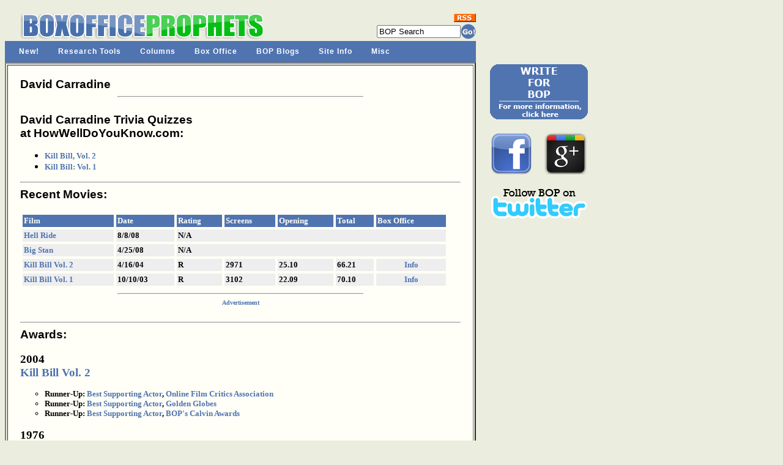

--- FILE ---
content_type: text/html; charset=UTF-8
request_url: http://www.boxofficeprophets.com/bigpicture/index.cfm?bigpictureID=211
body_size: 15075
content:












	













 



















		







	



	
	
	
		
	
	



	









<!DOCTYPE HTML PUBLIC "-//W3C//DTD HTML 4.0 Transitional//EN">

<html>
<head>



	
	<title>
David Carradine:  Awards,  Quizzes, Recent and Upcoming Movies
</title>


<meta name="DESCRIPTION" content="One-stop shopping for all current movie information needs, including front line analysis, a comprehensive database, up-to-the- minute release dates, and a huge trailer section, in addition to movie and DVD reviews, annual movie awards and numerous other exclusive features.">
<META name="keywords" content="Box Office Prophets, box office database, movie release schedule, box office, box office analysis, movie reviews, movie previews, movie commentary, movie teasers, movie trailers, movie awards, upcoming, video, DVD reviews, movie news">

	<link href="http://www.boxofficeprophets.com/bopstyle.css?0.427474065519" rel="stylesheet" type="text/css">
	




	

<!-- ULTIMATE DROP DOWN MENU Version 4.3 by Brothercake -->
<!-- http://www.udm4.com/ -->
<script type="text/javascript"
	src="http://www.boxofficeprophets.com/udm-resources/udm-custom.js"></script>
<script type="text/javascript"
	src="http://www.boxofficeprophets.com/udm-resources/udm-control.js"></script>
<script type="text/javascript"
	src="http://www.boxofficeprophets.com/udm-resources/udm-style.js"></script>
	
	
</head>

<body bgcolor="ebedde">







<table bgcolor="ebedde" width="770" cellpadding="0" border="0" cellspacing="0" >





<tr>
		<Td align="center">
		


<div class="moz-text-flowed" style="font-family: -moz-fixed">








</div>




 
 

	</TD>
</tr>


 <tr>
	<td height="10"></td>
</tr>












<tr>

	<td valign="top" >
	  <table width="770" border="0" cellspacing="0" cellpadding="0">
           <tr>
             <td valign="bottom" width="450" rowspan="3" align="center">
<a href="http://www.boxofficeprophets.com">






<img src="http://www.boxofficeprophets.com/frontpageimages/boplogo2.gif" width="413" height="49" alt="" border="0"></a>
	
</td>

			
			
			
			
			
			<td valign="top" width="175" align="center">
			
	
			
			
			</td>
			
			
			
			
			
             <td valign="bottom" width="145" align="right" bgcolor="#ebedde">
			 



			 
			 

			<form action="http://www.boxofficeprophets.com/search/search.cfm"  name="searchform2" style="display: inline; margin: 0;">
			 	<table cellpadding="0" cellspacing="0" border="0">
				<tr>
					<td colspan="2" align="right">
						<a href="http://www.boxofficeprophets.com/rss.xml"><img src="http://www.boxofficeprophets.com/images2/rss.gif" width="36" height="14" alt="" border="0"></a>
					</td>
				</tr>
				
				<tr style="height: 3px; ">
					<td></td>
				</tr>
				
					<tr>
						<td valign="middle">
							
							<input  name="q"  size="15" value="BOP Search" autocomplete="OFF" onClick="SelText();" type="Text"> 

<input type=hidden name=domains value="boxofficeprophets.com">
<input type=hidden name=sitesearch value="boxofficeprophets.com">
						</td>
						<td valign="middle">
<input type="image" src="http://www.boxofficeprophets.com/frontpagecells/gobutton.gif" value="Submit" alt="Submit">
</td></tr>
				<tr style="height: 3px; ">
					<td></td>
				</tr>

</table><INPUT type=hidden name=cof VALUE="S:http://www.boxofficeprophets.com;GL:0;VLC:5074B0;AH:center;BGC:ebedde;LH:50;LC:5074B0;L:http://www.boxofficeprophets.com/images2/boplogo.gif;ALC:5074B0;LW:500;T:000000;AWFID:5e99aee4f8677633;">
<input type=hidden name=domains value="boxofficeprophets.com"></form>


<script language="JavaScript" type="text/javascript">
<!-- //
function BodyOnLoad()
{
			if (document.searchform2.login) {
		document.searchform2.login.focus();
		document.searchform2.login.select();
	}
	}
function SelText()
{
	if (document.searchform2.q.value == "BOP Search")
	{
	document.searchform2.q.value = "";
	}
}
BodyOnLoad();
// -->
</script></td>




           </tr>

         </table>
	
	</td>

</tr>












<!-- Begin UDD DHTML Nav Anchor Image code -->
<!-- You can add links and change preferences using the custom.js file -->

	<tr>
		<td bgcolor="#5074B0">

		</td>
	</tr>

	<tr>
		<td valign="middle" width="770" bgcolor="#5074B0" >
	



			 

			 <!-- menu script -->
<script type="text/javascript" src="http://www.boxofficeprophets.com/udm-resources/udm-dom.js"></script>
			 
<!-- menu tree -->
<ul id="udm" class="udm">


	<li id="new"><a href="http://www.boxofficeprophets.com/nav.cfm">New!</a>
	</li>
	
	
	<li id="research"><a href="http://www.boxofficeprophets.com/nav.cfm">Research Tools</a>
	</li>

	<li id="columns"><a href="http://www.boxofficeprophets.com/nav.cfm">Columns</a>
	</li>
	
	<li id="box"><a  href="http://www.boxofficeprophets.com/nav.cfm">Box Office</a>
	</li>
	
	<li id="blogs"><a href="http://www.boxofficeprophets.com/nav.cfm">BOP Blogs</a>
	</li>
	
	<li id="site"><a href="http://www.boxofficeprophets.com/nav.cfm">Site Info</a>
	</li>
		
	<li id="misc"><a href="http://www.boxofficeprophets.com/nav.cfm">Misc</a>
	</li>
</ul>










		</td>
	</tr> 
<!-- End Nav Image Code -->








 <tr style="height: 1 px">
	<td></td>
</tr> 


<tr>
	<td width="770" valign="top">
	
	
	

<table border="2" cellpadding="20">
	<tr>
		
		
			
			
			
	
		<td bgcolor="fffff7" width="770" valign="top">  

		<!-- begin content -->
		

		
			
				

		
		
		
		




<div id=EchoTopic> <!-- zl0 --> <!-- zl0 -->







	<span class="header">David Carradine</span>
	<br>
	<hr width="400" align="center">
	<br>







<span class="header">
		David Carradine Trivia Quizzes <br>at HowWellDoYouKnow.com:
		<br>
	</span>

	
	<ul>

	

		<li><font face="verdana" size="2"><strong><a href="http://www.hwdyk.com/quiz/m/685/kill-bill-vol-2">Kill Bill, Vol. 2</a></strong>
	</font>

	

		<li><font face="verdana" size="2"><strong><a href="http://www.hwdyk.com/quiz/m/684/kill-bill-vol-1">Kill Bill: Vol. 1</a></strong>
	</font>

	
	
	</ul>
	
	
<hr>	
	
	
	
	
	




<span class="header">
Recent Movies:
</span>
<br><Br>
	<table cellspacing="4" width="700" cellpadding="2">
		<tr bgcolor="5074b0">
			<td valign="top"><font face="verdana" size="2" color="fffff7"><b>Film</b></font></td>
			<td valign="top"><font face="verdana" size="2" color="fffff7"><b>Date</b></font></td>
			<td valign="top"><font face="verdana" size="2" color="fffff7"><b>Rating</b></font></td>
			<td valign="top"><font face="verdana" size="2" color="fffff7"><b>Screens</b></font></td>
			<td valign="top"><font face="verdana" size="2" color="fffff7"><b>Opening</b></font></td>
			<td valign="top"><font face="verdana" size="2" color="fffff7"><b>Total</b></font></td>
			<td valign="top"><font face="verdana" size="2" color="fffff7"><strong>Box Office</strong></font></td>
		</tr>


	
				<tr bgcolor="eeeeee">
			<td valign="top"><font face="verdana" size="2"><b><a href="../tickermaster/listing.cfm?tmID=1355">
				
				
			Hell Ride
				 
						
			</a></b></font></td>
			<td valign="top"><font face="verdana" size="2"><b>8/8/08</b></font></td>
			
			
				<td valign="top" colspan="5"><font face="verdana" size="2"><strong>N/A</strong></font></td>
			
			
		</tr>
	
				<tr bgcolor="eeeeee">
			<td valign="top"><font face="verdana" size="2"><b><a href="../tickermaster/listing.cfm?tmID=3163">
				
				
			Big Stan
				 
						
			</a></b></font></td>
			<td valign="top"><font face="verdana" size="2"><b>4/25/08</b></font></td>
			
			
				<td valign="top" colspan="5"><font face="verdana" size="2"><strong>N/A</strong></font></td>
			
			
		</tr>
	
				<tr bgcolor="eeeeee">
			<td valign="top"><font face="verdana" size="2"><b><a href="../tickermaster/listing.cfm?tmID=911">
				
				
			Kill Bill Vol. 2
				 
						
			</a></b></font></td>
			<td valign="top"><font face="verdana" size="2"><b>4/16/04</b></font></td>
			
			
			<td valign="top"><font face="verdana" size="2"><b>R</b></font></td>
			<td valign="top"><font face="verdana" size="2"><b>2971</b></font></td>
			<td valign="top"><font face="verdana" size="2"><b>25.10</b></font></td>
			<td valign="top"><font face="verdana" size="2"><b>66.21</b></font></td>
			<td valign="top"  align="center"><font face="verdana" size="2"><strong><a href="../database/dsp_boxoffice.cfm?bID=2571">Info</a></strong></font></td>
			
		</tr>
	
				<tr bgcolor="eeeeee">
			<td valign="top"><font face="verdana" size="2"><b><a href="../tickermaster/listing.cfm?tmID=100">
				
				
			Kill Bill Vol. 1
				 
						
			</a></b></font></td>
			<td valign="top"><font face="verdana" size="2"><b>10/10/03</b></font></td>
			
			
			<td valign="top"><font face="verdana" size="2"><b>R</b></font></td>
			<td valign="top"><font face="verdana" size="2"><b>3102</b></font></td>
			<td valign="top"><font face="verdana" size="2"><b>22.09</b></font></td>
			<td valign="top"><font face="verdana" size="2"><b>70.10</b></font></td>
			<td valign="top"  align="center"><font face="verdana" size="2"><strong><a href="../database/dsp_boxoffice.cfm?bID=2413">Info</a></strong></font></td>
			
		</tr>
	

</table>

	


<hr width="400" align="center">
<div align='center'>
<table border='0' cellspacing='0' cellpadding='0'><tr><td align='center'>
<font face='verdana' size='1' color='5074b0'><strong>Advertisement</strong></font><br>



<!-- TF 300x250 JScript VAR code -->
<center><script language=javascript><!--
document.write('<scr'+'ipt language=javascript src="http://a.tribalfusion.com/j.ad?site=BoxOfficeProphets&adSpace=ROS&size=300x250&type=var&requestID='+((new Date()).getTime() % 2147483648) + Math.random()+'"></scr'+'ipt>');
//-->
</script>
<noscript>
   <a href="http://a.tribalfusion.com/i.click?site=BoxOfficeProphets&adSpace=ROS&size=300x250&requestID=542252065" target=_blank>
   <img src="http://a.tribalfusion.com/i.ad?site=BoxOfficeProphets&adSpace=ROS&size=300x250&requestID=542252065" 
                  width=300 height=250 border=0 alt="Click Here"></a>
</noscript>
</center>
<!-- TF 300x250 JScript VAR code -->





</td></tr></table></div>	





	
	

	
	
	
	
	
	

	


   



 













	



		










<br>
<hr>

<span class="header">
			Awards:
</span>
<br><Br>















<span class="awardsheader">2004</span><br>

<span class="awardsheader"><a href="display.cfm?awardsfID=2011">Kill Bill Vol. 2</a></span><br>
<ul>


<span class="awardsr">



<li><!-- yo -->




Runner-Up:


 <a href="display.cfm?awardsaxID=12&awardsyear=2004">Best Supporting Actor</a>, <a href="display.cfm?awardsbID=8&awardsyear=2004">Online Film Critics Association</a>
</li>

</span>



<span class="awardsr">



<li><!-- yo -->




Runner-Up:


 <a href="display.cfm?awardsaxID=12&awardsyear=2004">Best Supporting Actor</a>, <a href="display.cfm?awardsbID=9&awardsyear=2004">Golden Globes</a>
</li>

</span>



<span class="awardsr">



<li><!-- yo -->




Runner-Up:


 <a href="display.cfm?awardsaxID=12&awardsyear=2004">Best Supporting Actor</a>, <a href="display.cfm?awardsbID=35&awardsyear=2004">BOP's Calvin Awards</a>
</li>

</span>


</ul>




<span class="awardsheader">1976</span><br>

<span class="awardsheader"><a href="display.cfm?awardsfID=191">Bound for Glory</a></span><br>
<ul>


<span class="awardsr">



<li><!-- yo -->




Runner-Up:


 <a href="display.cfm?awardsaxID=6&awardsyear=1976">Best Actor - Drama</a>, <a href="display.cfm?awardsbID=9&awardsyear=1976">Golden Globes</a>
</li>

</span>


</ul>





















	
	
	
	
	
	
	
	
<hr>

<font face="verdana" size="2">
	<strong><a href="index.cfm?fuse=list">View other Big Pictures</a></strong>
</font>	
	
	
	
	
	
		

	
	
	
	

	 
	 
	 
	 

 </div>




			<!-- end content -->
		</td>
	</tr>
</table>		
	
	
	</td>

	
	
	



<td width="50">&nbsp;&nbsp;&nbsp;&nbsp;&nbsp;</td>

<td valign="top" rowspan="5" bgcolor="ebedde">








<table>

	
	
	
	
	
	
	
	
	
	
	
	


  
	 
	
	


 
 
 

 
 
 
 

 
	<tr>
		<td align="center">
			<a href="http://www.boxofficeprophets.com/join_bop.cfm"><img src="http://www.boxofficeprophets.com/frontpageimages/joinbop2.jpg" height="90" width="160" border="0"></a>
			<br><br>
		</td>
	</tr> 



	
	
	<Tr>

	<Td align="center" width="168">

<div style="float:left;">
<a href="http://www.facebook.com/boxofficeprophets">
	<img src="http://www.boxofficeprophets.com/images2/facebook.png" width="70" height="70" alt="" border="0">
	
</a>
</div>



<div style="float:left;margin-left:18px;">

<a href="https://plus.google.com/111841978435909196346" rel="publisher">	<img src="http://www.boxofficeprophets.com/images2/google_plus_01.png" width="70" height="68" alt="" border="0"></a>

</div>
<div style="clear:all;">
</div>



	<span style="margin-bottom:150px;">&nbsp;</span>
	
	
	</TD>



</TR>
	
	
	



<Tr>

	<Td align="center" width="168">
	<a href="http://twitter.com/BoxOfficeProph" target="twitter">
	<img src="http://www.boxofficeprophets.com/images2/bop_twitter.png" width="157" height="50" alt="" border="0">
	</a>
	<span style="margin-bottom:150px;">&nbsp;</span>
	
	
	</TD>



</TR>









<tr>
<td align="center" width="168"> 




</td>
</tr>


<tr>
<td align="center" width="168"> 


		</td>
	</tr>

</table>




	



<script language="javascript" type="text/javascript">
rdm=Math.random()*10000000+10000000;
document.write(' ')
</script>



</td>


	
	
	
	
</tr>





<tr>
	<td>
	    
		<br>
		            <center>
                 <a href="http://www.boxofficeprophets.com/feedback">                 <font face="Verdana, Arial, Helvetica, sans-serif" size="2" >Need to contact us?
                  E-mail a Box Office Prophet.</font></a>
				       <br>
                 <font face="Verdana, Arial, Helvetica, sans-serif" size="2" color="000000">
                Sunday, January 18, 2026
				
				
                 <br>
                  &copy; 2026 Box Office Prophets, a division of One Of Us, Inc.</font> 
                 </center>



	
	</td>

</tr>


</table>


<!-- BEGIN INDEX FOOTER -->







 



<script src="http://www.google-analytics.com/urchin.js" type="text/javascript">
</script>
<script type="text/javascript">
_uacct = "UA-1140296-1";
urchinTracker();
</script>

</body>
<!-- zl0 -->
 <!-- zl0 -->
 </html>  

	
<!-- zl0 -->
<!-- zl0 -->
